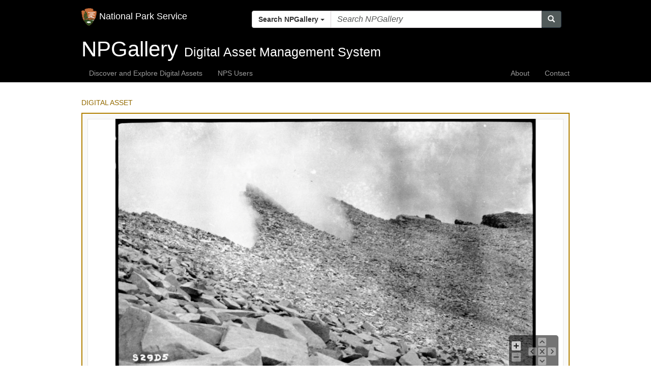

--- FILE ---
content_type: text/html; charset=utf-8
request_url: https://npgallery.nps.gov/AssetDetail/48480847-53c9-493a-b589-01b2a83a8b6c
body_size: 6313
content:

<!DOCTYPE html>
<html lang="en">
<head>
    <!-- 508 compliance - meta description 4.2.2025 -->
    <title>NPGallery Asset Detail</title>
    <meta http-equiv="X-UA-Compatible" content="IE=edge,chrome=1">
    <meta charset="utf-8" />
    <meta name="viewport" content="width=device-width, initial-scale=1.0">
    <meta name="description" content="Discover and explore a comprehensive library of National Park Service images, video, audio, maps, presentations, documents, and more.">

    <link href="/Content/images/favicon.ico" rel="shortcut icon">









    <!--/ /-->

    <link href="/Content/css/General?v=7-KokiIcfWp_EeSsm5l-oGPKWIbFa-7KD8R-fjaHC6w1" type="text/css" rel="stylesheet"/>


    
    <link rel="stylesheet" type="text/css" href="/Content/css/bar-ratings-stars.css" />

        <style type="text/css">

    /* For use with Smooth Zoom tool. BML - 07/11/2016 */
    .smooth_zoom_preloader
    {
        background-image: url('/Content/images/preloader.gif');
        background-position:center center;
        background-repeat:no-repeat
    }

    .smooth_zoom_icons
    {
        background-image: url('/Content/images/icons.png');
    }
        </style>




    <script type="text/javascript" src="/Scripts/General?v=fxxdGWoD5aq1uw9cXzJ_1xbf0_KVU7pdip-rmuNwRpc1"></script>


    
    <script src="/Scripts/jquery.barrating.js" type="text/javascript"></script>
    <!--<script src="~/Scripts/google-analytics.js"></script>-->


        <script src="/Scripts/jquery.smoothZoom.min.js" type="text/javascript"></script>
        <script type="text/javascript">
            ga('send', 'event', 'Image Selected', 'Title', '01148.tif');
            ga('send', 'event', 'Image Selected', 'Category', 'Scenic, Historic');
            ga('send', 'event', 'Image Selected', 'AssetId', '48480847-53c9-493a-b589-01b2a83a8b6c');
            ga('send', 'event', 'Image Selected', 'Branding', 'Sequoia &amp; Kings Canyon National Parks');
        </script>

    <script type="text/javascript">
        $(document).ready(function () {
            $(".slidingDiv").show();
            $(".show_hide_next").show();
            $(".show_hide_parent").show();

            $('.show_hide_next').each(function () {
                $(this).click(function () {
                    $(this).next('.slidingDiv').slideToggle();
                });
            });
            $('.show_hide_parent').each(function () {
                $(this).click(function () {
                    $(this).closest('.slidingDiv').slideToggle();
                });
            });
        });
    </script>


<!-- NPS.gov Google Analytics -->
<script src="https://www.nps.gov/common/commonspot/templates/js/federated-analytics-uav1.js?ver=true&agency=DOI&subagency=NPS&exts=rtf,odt,ods,odp&dclink=true&enhlink=true" id="_fed_an_ua_tag"></script>



    <script type="text/javascript" src="/Scripts/NPGallery/layout.js?v=1.2"></script>
</head>
    <body id="body">
        <!-- Google Tag Manager (noscript)
        <noscript>
            <iframe src="https://www.googletagmanager.com/ns.html?id=GTM-N77MPPP"
                    height="0" width="0" style="display:none;visibility:hidden"></iframe>
        </noscript>
        <!-- End Google Tag Manager (noscript) -->

        <nav name="mobile-nav" class="navbar navbar-inverse">
            <div class="container" style="position:relative;">
                <div class="navbar-header">
                    <a class="navbar-brand" href="https://www.nps.gov">
                    <img src="/Content/images/logo.png" alt="National Park Service logo" style="display:inline-block;height:35px; width: 30px;" />
                            <div style="display:inline-block">National Park Service</div>
                    </a>
                    <button style="float: right;" id="buttonMenu" type="button" class="navbar-toggle" data-toggle="collapse" data-target=".navbar-collapse">
                        <span class="icon-bar"></span>
                        <span class="icon-bar"></span>
                        <span class="icon-bar"></span>
                    </button>



<div class="col-sm-8 col-md-8 col-lg-8 pull-right">
    <form id="searchControlWithDropdownForm" style="margin-top: 20px" role="search" action="/SearchResults" method="get">
        <div class="input-group">
            <div class="input-group-btn search-panel">
                <button type="button" class="btn btn-default dropdown-toggle" data-toggle="dropdown">
                    <span id="search_concept">Search NPGallery</span> <span class="caret"></span>
                </button>
                <ul class="dropdown-menu" role="menu">
                    <li><a href="#NPGallery">Search NPGallery</a></li>                    
                    <li class="divider"></li>
                    <li><a href="#NPS">Explore NPS.gov</a></li>
                </ul>
            </div>
            <input type="hidden" name="search_param" value="all" id="search_param">
            <input id="allFields" name="allFields" type="text" class="form-control" placeholder="Search NPGallery" required>
            <span class="input-group-btn">
                <button id="searchControlSearchButton" class="btn btn-primary" type="button"><span class="glyphicon glyphicon-search"></span></button>
            </span>
        </div>
        <input type="hidden" name="view" value="grid" />
        <input type="hidden" name="allFieldsFormat" value="AllWords" />
        <input type="hidden" name="PageSize" value="60" />        
        <input type="hidden" name="filters" value="default" />
    </form>
</div>

<script>

    //SearchControl With Dropdown Javascript
    $(document).ready(function (e) {
        $('.search-panel .dropdown-menu').find('a').click(function (e) {            
            e.preventDefault();
            var param = $(this).attr("href").replace("#", "");
            var concept = $(this).text();
            
            setSearchInputPlaceHolder(param);            
            $('.search-panel span#search_concept').text(concept);
            $('.input-group #search_param').val(param);
        });
    
        $("#searchControlSearchButton").click(function () {            
            var anchorSelected = $('#search_concept').text();            
            if (anchorSelected === "Explore NPS.gov") {
                var searchTerm = $("#allFields").val();                
                window.open("https://www.nps.gov/search/?affiliate=nps&query=" + searchTerm, "_blank")
            } else if(anchorSelected ==="Search NPGallery" || anchorSelected === "Search this site") {                                                
                $("#searchControlWithDropdownForm").submit();
            }
        });

        $("#searchControlWithDropdownForm").submit(function (e) {
            var searchTerm = $("#allFields").val();
            var anchorSelected = $('#search_concept').text();                        
            if (searchTerm === "") {
                e.preventDefault();
            } else if (anchorSelected === "Explore NPS.gov") {                
                var searchTerm = $("#allFields").val();                                
                window.open("https://www.nps.gov/search/?affiliate=nps&query=" + searchTerm, "_blank")
                e.preventDefault();                
            } else {                                
                return true;
            }
        });

    });

    function setSearchInputPlaceHolder(param) {
        if (param === "NPGallery") {
            $('.input-group #allFields').attr("placeholder","Search NPGallery");
        } else if (param === "NPGalleryCollections") {
            $('.input-group #allFields').attr("placeholder", "Search NPGallery Collections");
        } else if (param === "NPGalleryPortals") {
            $('.input-group #allFields').attr("placeholder", "Search NPGallery Portals");
        } else if (param === "NPGalleryState") {
            $('.input-group #allFields').attr("placeholder", "Search NPGallery States");
        } else if (param === "NPGalleryParks") {
            $('.input-group #allFields').attr("placeholder", "Search NPGallery Parks");
        } else if (param === "NPS") {
            $('.input-group #allFields').attr("placeholder", "Search National Park Service - NPS");
        }
    }
</script>

                </div>
                <div name="header-menu" class="navbar-collapse collapse">
                    <ul class="nav navbar-nav hidden-sm hidden-md hidden-lg"></ul>
                </div>
            </div>
        </nav >

        <div name="jumbotron" class="jumbotron container-fluid" style="position:relative;">
           <div name="banner" style="height: 150px; background-position:50% 50%; background-repeat: no-repeat; background-size:cover;"></div>
           <div class="hero-banner" style="width:100%;">
             <div class="container">
               <div class="row">
                 <div class="col-sm-12">
                   <span name="hero-title" class="hero-title" style="white-space:nowrap"></span>
                   <span name="hero-subtitle" class="hero-subtitle" style="white-space:nowrap"></span>
                   <span name="hero-subtitle-right" class="hero-subtitle hero-textRight" style="white-space:nowrap;"></span>                    
                 </div>
               </div>
             </div>
           </div>
        </div>
        
        <nav name="wide-menu" class="navbar navbar-inverse hidden-xs">
            <div class="container">
                <ul name="left" class="nav navbar-nav"></ul>
                <ul name="right" class="nav navbar-nav navbar-right"></ul>
            </div>
        </nav>

        

        <div class="container body-content">

            




        
<script>    
    function copyrightModalDisplay(str_copyright) {
        $('#copyright-text').html(str_copyright);
        $("#copyrightModal").attr("z-index",9999);
        $("#copyrightModal").modal();
    }
</script>

<style>
    .modalCenter {
        top:50%;
        right:50%; 
        width: 100%;
        height: 100%;
    }

    body.modal-open {
        overflow: hidden;
        /*position: fixed;*/
    }

    /*.modal-backdrop {
         z-index: -1;
    }*/

</style>


<div class="modal fade modalCenter" id="copyrightModal" role="dialog" style="z-index: 9999;">
    <div class="modal-dialog">
        <div class="modal-content">
            <div class="modal-header">    
                <button type="button" class="close" data-dismiss="modal">&times;</button>            
                <h4>Copyright Information:</h4>
            </div>
            <div class="modal-body">                
                <div class="form-group">
                    <p id="copyright-text"></p>
                </div>                    
            </div>            
        </div>
    </div>
</div>

        <div class="assetdetail">



<!-- Preview (Top) Section -->
    <div class="show_hide_next"><a>DIGITAL ASSET</a></div>
    <div class="slidingDiv">




<!--  class="img-responsive" jgoodmann 7.2018 center jgoodmann 12.2019 -->
<img class="img-responsive center-block" id="Zoom-48480847-53c9-493a-b589-01b2a83a8b6c" src="/GetAsset/48480847-53c9-493a-b589-01b2a83a8b6c/proxyhires?" />
<!-- For use with Smooth Zoom tool. BML - 07/11/2016* -->
<!-- original height: '500', max_HEIGHT: '',  change so original height is actual height or max of 500 jgoodmann 7.2018 -->
<script>
            jQuery(function ($) {
                $('#Zoom-48480847-53c9-493a-b589-01b2a83a8b6c').smoothZoom({
                    width: '100%',
                    height: 604,
                    responsive: true,
                    responsive_maintain_ratio: true,
                    max_WIDTH: '',
                    max_HEIGHT: 500,
                    zoom_MAX: 400,
                    animation_SPEED_ZOOM: 1,
                    touch_DRAG: false,
                });
            });
</script>






<div class="row" style="margin-top: 10px;">
    <div class="col-md-3 text-right">
    </div>
    <div class="col-md-9">
        <span class="text-left">Select Item below to DOWNLOAD  -  Once item is selected, right click and choose 'save as'</span>
    </div>
</div>

<div class="row" style="margin-top: 5px;">
    <div class="col-lg-6 col-md-6 col-sm-6 ">
        <div class="row">
            <label class="col-lg-6 col-md-6 col-sm-6 col-xs-6 text-right"><u>Images</u></label>
            <div class="col-lg-6 col-md-6 col-sm-6 col-xs-6"></div>
        </div>
                <div class="row">
                    <label class="col-lg-6 col-md-6 col-sm-6 col-xs-6 text-right">Original  tif Version</label>
                    <div class="col-lg-6 col-md-6 col-sm-6 col-xs-6">
                        <a href="/GetAsset/48480847-53c9-493a-b589-01b2a83a8b6c/original.tif?">12.9 MB, 3349x2025</a>
                    </div>
                </div>
                <div class="row">
                    <label class="col-lg-6 col-md-6 col-sm-6 col-xs-6 text-right">Compressed  jpg Version</label>
                    <div class="col-lg-6 col-md-6 col-sm-6 col-xs-6">
                        <a href="/GetAsset/48480847-53c9-493a-b589-01b2a83a8b6c/compressed.jpg?">1.8 MB, 3349x2025</a>
                    </div>
                </div>
                <div class="row">
                    <label class="col-lg-6 col-md-6 col-sm-6 col-xs-6 text-right">Large  jpg Version</label>
                    <div class="col-lg-6 col-md-6 col-sm-6 col-xs-6">
                        <a href="/GetAsset/48480847-53c9-493a-b589-01b2a83a8b6c/proxyhires.jpg?">130.3 KB, 1000x604</a>
                    </div>
                </div>
                <div class="row">
                    <label class="col-lg-6 col-md-6 col-sm-6 col-xs-6 text-right">Small  jpg Version</label>
                    <div class="col-lg-6 col-md-6 col-sm-6 col-xs-6">
                        <a href="/GetAsset/48480847-53c9-493a-b589-01b2a83a8b6c/proxylores.jpg?">39.6 KB, 500x302</a>
                    </div>
                </div>
    </div>
    <!-- some asset types do not want Thumbnails to show: Audio, HFC Cart, HFC Brochures -->
    <!-- if (asset.PrimaryType != "audio") -->
    <div class="col-lg-6 col-md-6 col-sm-6 ">
            <div class="row">
                <label class="col-lg-6 col-md-6 col-sm-6 col-xs-6 text-right"><u>Thumbnails</u></label>
                <div class="col-lg-6 col-md-6 col-sm-6 col-xs-6"></div>
            </div>
                    <div class="row">
                        <label class="col-lg-6 col-md-6 col-sm-6 col-xs-6 text-right">XLarge  png</label>
                        <div class="col-lg-6 col-md-6 col-sm-6 col-xs-6">
                            <a href="/GetAsset/48480847-53c9-493a-b589-01b2a83a8b6c/thumbxlarge.png?">18.3 KB, 200x120</a>
                        </div>
                    </div>
                    <div class="row">
                        <label class="col-lg-6 col-md-6 col-sm-6 col-xs-6 text-right">Large  png</label>
                        <div class="col-lg-6 col-md-6 col-sm-6 col-xs-6">
                            <a href="/GetAsset/48480847-53c9-493a-b589-01b2a83a8b6c/thumblarge.png?">9.7 KB, 135x81</a>
                        </div>
                    </div>
                    <div class="row">
                        <label class="col-lg-6 col-md-6 col-sm-6 col-xs-6 text-right">Medium  png</label>
                        <div class="col-lg-6 col-md-6 col-sm-6 col-xs-6">
                            <a href="/GetAsset/48480847-53c9-493a-b589-01b2a83a8b6c/thumbmedium.png?">6.5 KB, 100x60</a>
                        </div>
                    </div>
                    <div class="row">
                        <label class="col-lg-6 col-md-6 col-sm-6 col-xs-6 text-right">Small  png</label>
                        <div class="col-lg-6 col-md-6 col-sm-6 col-xs-6">
                            <a href="/GetAsset/48480847-53c9-493a-b589-01b2a83a8b6c/thumbsmall.png?">4.8 KB, 75x45</a>
                        </div>
                    </div>
    </div>
    <!-- change 508 statement 8.2020 - Note: Contact us at  NPGallery@nps.gov  to get 508 compliant versions of these .PDFs. -->
</div>

        <div class="row">
            <div class="col-xs-12 col-sm-2 show_hide_parent"><a style="cursor:pointer">HIDE ASSET</a></div>

            <div class="col-xs-12 col-sm-2 col-sm-offset-3">
            </div>

            <div class="col-xs-12 col-sm-2 col-sm-offset-3">
                <a href="#" id="copyrightLink" onclick="copyrightModalDisplay('Permission must be secured from the individual copyright owners to reproduce any copyrighted materials contained within this website. Digital assets without any copyright restrictions are public domain.');">Copyright</a>
            </div>
        </div>
    </div>


        <!-- getting error ? 6.2.2021 jgoodmann -->
        
<!-- Metadata (Middle) Section  -->

<div class="show_hide_next"><a>ASSET METADATA</a></div>
<div class="slidingDiv">

                <!-- - change: 2.2023 hfc brochures -- 7.2021 LONG -- 6.2021 Museum -- 2.2020 Guidance -- 7.2019 MAWA  -->


<style>
    .text-left {
        margin-bottom: 5px;
    }
</style>
<div class="row">
    <label class="col-md-3 col-sm-3 text-right">Asset ID:</label>
    <div class="col-md-7 col-sm-7 text-left">
        48480847-53c9-493a-b589-01b2a83a8b6c
    </div>
</div>




    <div class="row">
        <label class="col-md-3 col-sm-3 text-right">Title:</label>
        <div class="col-md-7 col-sm-7 text-left"> Clouds, Felsenmeer (Alpine Fell-field), cloud striking perpendicular east face of Whitney resembling steam from boiling cauldron.</div>
    </div>
    <div class="row">
        <label class="col-md-3 col-sm-3 text-right">Description:</label>
        <div class="col-md-7 col-sm-7 text-left">SEKI Historic Image</div>
    </div>
    <div class="row">
        <label class="col-md-3 col-sm-3 text-right">Image Details:</label>
        <div class="col-md-7 col-sm-7 text-left"> Clouds, Felsenmeer (Alpine Fell-field), cloud striking perpendicular east face of Whitney resembling steam from boiling cauldron.</div>
    </div>
    <div class="row">
        <label class="col-md-3 col-sm-3 text-right">Comment:</label>
        <div class="col-md-7 col-sm-7 text-left">John Diehl, Mt. Whitney, SNP, Clouds, Felsenmeer (Alpine Fell-field), cloud striking perpendicular east face of Whitney resembling steam from boiling cauldron. 290000.</div>
    </div>
    <div class="row">
        <label class="col-md-3 col-sm-3 text-right">Copyright:</label>
        <div class="col-md-7 col-sm-7 text-left">Permission must be secured from the individual copyright owners to reproduce any copyrighted materials contained within this website. Digital assets without any copyright restrictions are public domain.</div>
    </div>
    <div class="row">
        <label class="col-md-3 col-sm-3 text-right">Constraints Information:</label>
        <div class="col-md-7 col-sm-7 col-sm-7 text-left">Public domain</div>
    </div>
    <div class="row">
        <label class="col-md-3 col-sm-3 text-right">Keywords:</label>
        <div class="col-md-7 col-sm-7 col-sm-7 text-left text-capitalize">
            <text>
                    <a href="/SearchResults?pagesize=60&keyword=felsenmeer" target="_blank">felsenmeer </a>
                        ,
                    <a href="/SearchResults?pagesize=60&keyword=john diehl" target="_blank">john diehl </a>
                        ,
                    <a href="/SearchResults?pagesize=60&keyword=mt. whitney" target="_blank">mt. whitney </a>
                        ,
                    <a href="/SearchResults?pagesize=60&keyword=negatives" target="_blank">negatives </a>
                        ,
                    <a href="/SearchResults?pagesize=60&keyword=seki" target="_blank">seki </a>
                        ,
                    <a href="/SearchResults?pagesize=60&keyword=sequoia national park" target="_blank">sequoia national park </a>
            </text>
        </div>
    </div>
    <div class="row">
        <label class="col-md-3 col-sm-3 text-right">Resource Type:</label>
        <div class="col-md-7 col-sm-7 col-sm-7 text-left">Image</div>
    </div>
    <div class="row">
        <label class="col-md-3 col-sm-3  text-right">Locations:</label>
        <div class="col-md-7 col-sm-7 text-left">
                Mt. Whitney, Tulare County, California<br />
        </div>
    </div>
    <div class="row">
        <label class="col-md-3 col-sm-3 text-right">Related Collections:</label>
        <div class="col-md-7 col-sm-7 text-left">
               <a href="/SearchResults?pagesize=60&collection=SEKI Historic Images" target="_blank">SEKI Historic Images</a><br />
        </div>
    </div>
    <div class="row">
        <label class="col-md-3 col-sm-3 text-right">Create Date:</label>
        <div class="col-md-7 col-sm-7 text-left">01/01/1929 | 1929</div>
    </div>
    <div class="row">
        <label class="col-md-3 col-sm-3 text-right">Intended Audience:</label>
        <div class="col-md-7 col-sm-7 text-left">option 1</div>
    </div>

    <div class="row">
        <label class="col-md-3 col-sm-3 text-right">Access Constraints:</label>
        <div class="col-md-7 col-sm-7 text-left">
                    Public Can View
                <br />
        </div>
    </div>
        <div class="row">
            <label class="col-md-3 col-sm-3 text-right">Photographer:</label>
            <div class="col-md-7 col-sm-7 text-left">
                <text>John Diehl <i></i></text>
            </div>
        </div>
    <div class="row">
        <label class="col-md-3 col-sm-3 text-right">Time Submitted:</label>
        <div class="col-md-7 col-sm-7 text-left">Wednesday, January 11, 2017 10:00:24 AM</div>
    </div>
    <div class="row">
        <label class="col-md-3 col-sm-3 text-right">Last Edited:</label>
        <div class="col-md-7 col-sm-7 text-left">Wednesday, January 11, 2017 10:00:24 AM</div>
    </div>
<div class="row">
    <label class="col-md-3 col-sm-3 text-right">Original File Name:</label>
    <div class="col-md-7 col-sm-7 text-left">01148.tif</div>
</div>
        <div class="row">
            <label class="col-md-3 col-sm-3 text-right">Embedded Timestamp:</label>
            <div class="col-md-7 col-sm-7 text-left">Monday, January 1, 0001 12:00:00 AM</div>
        </div>
    <div class="row">
        <label class="col-md-3 col-sm-3 text-right">Resource Format:</label>
        <div class="col-md-7 col-sm-7 text-left">tif</div>
    </div>
    <div class="row">
        <label class="col-md-3 col-sm-3 text-right">File Size (bytes):</label>
        <div class="col-md-7 col-sm-7 text-left">13.6 MB</div>
    </div>
        <div class="row">
            <label class="col-md-3 col-sm-3 text-right">MetadataDate:</label>
            <div class="col-md-7 col-sm-7 text-left">
                <text>2015-04-16T11:35:17-07:00</text>
            </div>
        </div>
    <div class="row">
        <label class="col-md-3 col-sm-3 text-right">Rating:</label>
        <div class="br-wrapper br-theme-css-stars">
            <div class="col-md-7 col-sm-7 text-left">
                <div class="br-widget">
                            <a class="br-selected" href="#"></a>
                            <a class="br-selected" href="#"></a>
                            <a class="br-selected" href="#"></a>
                            <a href="#"></a>
                            <a href="#"></a>
                </div>
            </div>
        </div>
    </div>
    <div class="row">
        <label class="col-md-3 col-sm-3 text-right">Categories:</label>
        <div class="col-md-7 col-sm-7 text-left">

                Scenic
                    , 
                Historic
        </div>
    </div>
      <div class="row">
        <label class="col-md-3 col-sm-3 text-right">Related Portals:</label>
        <div class="col-md-7 col-sm-7 text-left">
 
                   <a href="/SEKI" target="_blank">Sequoia &amp; Kings Canyon National Parks</a><br />
        </div>
      </div>

    <div class="row">
        <div class="col-xs-12 col-sm-2 show_hide_parent"><a style="cursor:pointer">HIDE METADATA</a></div>

        <div class="col-xs-12 col-sm-2 col-sm-offset-3">
        </div>

        <div class="col-xs-12 col-sm-2 col-sm-offset-3">
            <a href="#" id="copyrightLink" onclick="copyrightModalDisplay('Permission must be secured from the individual copyright owners to reproduce any copyrighted materials contained within this website. Digital assets without any copyright restrictions are public domain.');">Copyright</a>
        </div>
    </div>
</div>








            <input type="hidden" name="filters" value="default" />
        </div>

        </div>



<footer class="GlobalFooter">
    <div class="container">
        <div class="row">
            <div class="col-sm-12">
                <img style="max-width: 250px; width:100%" src="/Content/images/nps-footer-slogan.png" srcset="/Content/images/nps-footer-slogan.png 1x, /Content/images/nps-footer-slogan.png") 2x" alt="Experience Your America">
            </div>
        </div>
        <hr />
        <div class="row">
            <div class="col-12 col-md-4 order-md-2">
                <div class="GlobalFooter-nps-logo">
                    <div class="GlobalFooter-nps-logo-text">
                        <a href="//www.nps.gov">National Park Service</a>
                        <a href="//www.doi.gov">U.S. Department of the Interior</a>
                    </div>
                    <div class="GlobalFooter-nps-logo-image">
                        <a href="//www.nps.gov">
                            <img src="/Content/images/logo.png" height="50" alt="National Park Service Logo" />
                        </a>
                    </div>
                </div>
            </div>
            <div class="col-12 col-md-8 order-md-1">
                <ul class="GlobalFooter-generalLinks">
                    <li><a href="//www.nps.gov/aboutus/accessibility.htm">ACCESSIBILITY</a></li>
                    <li><a href="//www.nps.gov/aboutus/privacy.htm">PRIVACY POLICY</a></li>
                    <li><a href="//www.nps.gov/aboutus/foia/index.htm ">FOIA</a></li>
                    <li><a href="//www.nps.gov/aboutus/notices.htm">NOTICES</a></li>
                    <li><a href="//www.nps.gov/aboutus/disclaimer.htm">DISCLAIMER</a> </li>
                </ul>
                <ul class="GlobalFooter-generalLinks">
                    <li><a href="//www.nps.gov/aboutus/faqs.htm">FAQ</a></li>
                    <li><a href="//www.doi.gov/pmb/eeo/no-fear-act">NO FEAR ACT</a></li>
                    <li><a href="//www.nps.gov/aboutus/contactus.htm">CONTACT US</a></li>
                    <li><a href="//www.usa.gov">USA.GOV</a></li>
                </ul>

                <ul class="GlobalFooter-socialLinks">
                    <li><a href="//www.facebook.com/nationalparkservice" onclick="return confirm('You are leaving the National Park site, do you want to continue?')" target="_blank"> <i class="fa fa-facebook"></i> FACEBOOK</a></li>
                    <li><a href="//www.youtube.com/nationalparkservice" onclick="return confirm('You are leaving the National Park site, do you want to continue?')" target="_blank"> <i class="fa fa-youtube"></i> YOUTUBE</a></li>
                    <li><a href="//www.twitter.com/natlparkservice" onclick="return confirm('You are leaving the National Park site, do you want to continue?')" target="_blank"> <i class="fa fa-twitter"></i> TWITTER</a></li>
                    <li><a href="//www.instagram.com/nationalparkservice/" onclick="return confirm('You are leaving the National Park site, do you want to continue?')" target="_blank"> <i class="fa fa-instagram"></i> INSTAGRAM</a></li>
                    <li><a href="//www.flickr.com/photos/nationalparkservice" onclick="return confirm('You are leaving the National Park site, do you want to continue?')" target="_blank"> <i class="fa fa-flickr"></i> FLICKR</a></li>
                    <li><a href="//itunes.apple.com/WebObjects/MZStore.woa/wa/viewArtistLegacy?cc=us&amp;id=216751324" onclick="return confirm('You are leaving the National Park site, do you want to continue?')" target="_blank"> <i class="fa fa-apple"></i> ITUNES</a></li>
                </ul>
            </div>
        </div>
    </div>
</footer>

        
        <script type="text/javascript">
            console.log("portal layout 1");
            var view_name = 'AssetDetail';
            var branding_name = 'MAIN';
            var layout_options = {"MenuItemsLeft":[{"DisplayName":"Discover and Explore Digital Assets","Target":null,"Link":"/","AttributeName":"Search"},{"DisplayName":"NPS Users","Target":null,"Link":"https://npgallery.nps.gov/inside","AttributeName":"Inside"}],"MenuItemsRight":[{"DisplayName":"About","Target":null,"Link":"/About","AttributeName":"About"},{"DisplayName":"Contact","Target":null,"Link":"/Contact","AttributeName":"Contact"}],"HeroTitle":"NPGallery","HeroSubtitle":"Digital Asset Management System","HeroSubtitleRight":null,"HeroSubtitleRightLink":null,"BannerHeight":70,"BannerImage":null,"GoogleAnalyticsID":null};

            window.name = "_NPGallery_Search";

            //Google Analytics for portals only
            if (branding_name !== 'MAIN' && layout_options.GoogleAnalyticsID !== null) {
               ga('send', 'event', 'Branding', 'Portal', layout_options.GoogleAnalyticsID);
            }
        </script>

        
    </body>
</html>



